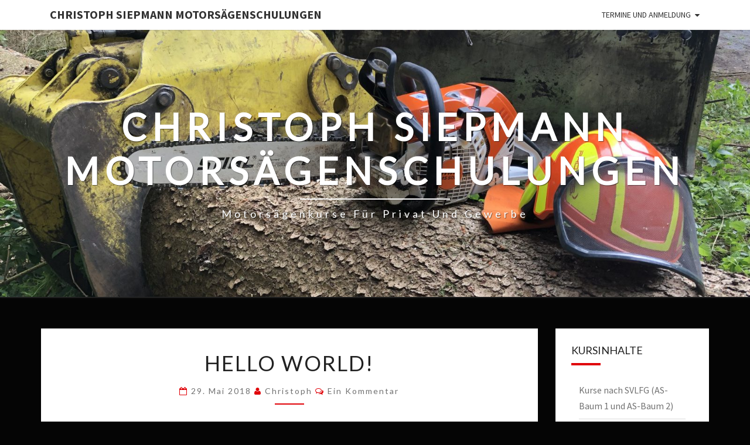

--- FILE ---
content_type: text/html; charset=UTF-8
request_url: https://www.motorsaegenkurs-nrw.de/hello-world
body_size: 12727
content:
<!DOCTYPE html>

<!--[if IE 8]>
<html id="ie8" lang="de">
<![endif]-->
<!--[if !(IE 8) ]><!-->
<html lang="de">
<!--<![endif]-->
<head>
<meta charset="UTF-8" />
<meta name="viewport" content="width=device-width" />
<link rel="profile" href="http://gmpg.org/xfn/11" />
<link rel="pingback" href="https://www.motorsaegenkurs-nrw.de/xmlrpc.php" />
<title>Hello world! &#8211; Christoph Siepmann Motorsägenschulungen</title>
<meta name='robots' content='max-image-preview:large' />
<link rel='dns-prefetch' href='//www.motorsaegenkurs-nrw.de' />
<link rel='dns-prefetch' href='//fonts.googleapis.com' />
<link rel="alternate" type="application/rss+xml" title="Christoph Siepmann Motorsägenschulungen &raquo; Feed" href="https://www.motorsaegenkurs-nrw.de/feed" />
<link rel="alternate" type="application/rss+xml" title="Christoph Siepmann Motorsägenschulungen &raquo; Kommentar-Feed" href="https://www.motorsaegenkurs-nrw.de/comments/feed" />
<link rel="alternate" type="application/rss+xml" title="Christoph Siepmann Motorsägenschulungen &raquo; Hello world!-Kommentar-Feed" href="https://www.motorsaegenkurs-nrw.de/hello-world/feed" />
<link rel="alternate" title="oEmbed (JSON)" type="application/json+oembed" href="https://www.motorsaegenkurs-nrw.de/wp-json/oembed/1.0/embed?url=https%3A%2F%2Fwww.motorsaegenkurs-nrw.de%2Fhello-world" />
<link rel="alternate" title="oEmbed (XML)" type="text/xml+oembed" href="https://www.motorsaegenkurs-nrw.de/wp-json/oembed/1.0/embed?url=https%3A%2F%2Fwww.motorsaegenkurs-nrw.de%2Fhello-world&#038;format=xml" />
<style id='wp-img-auto-sizes-contain-inline-css' type='text/css'>
img:is([sizes=auto i],[sizes^="auto," i]){contain-intrinsic-size:3000px 1500px}
/*# sourceURL=wp-img-auto-sizes-contain-inline-css */
</style>
<style id='wp-emoji-styles-inline-css' type='text/css'>

	img.wp-smiley, img.emoji {
		display: inline !important;
		border: none !important;
		box-shadow: none !important;
		height: 1em !important;
		width: 1em !important;
		margin: 0 0.07em !important;
		vertical-align: -0.1em !important;
		background: none !important;
		padding: 0 !important;
	}
/*# sourceURL=wp-emoji-styles-inline-css */
</style>
<style id='wp-block-library-inline-css' type='text/css'>
:root{--wp-block-synced-color:#7a00df;--wp-block-synced-color--rgb:122,0,223;--wp-bound-block-color:var(--wp-block-synced-color);--wp-editor-canvas-background:#ddd;--wp-admin-theme-color:#007cba;--wp-admin-theme-color--rgb:0,124,186;--wp-admin-theme-color-darker-10:#006ba1;--wp-admin-theme-color-darker-10--rgb:0,107,160.5;--wp-admin-theme-color-darker-20:#005a87;--wp-admin-theme-color-darker-20--rgb:0,90,135;--wp-admin-border-width-focus:2px}@media (min-resolution:192dpi){:root{--wp-admin-border-width-focus:1.5px}}.wp-element-button{cursor:pointer}:root .has-very-light-gray-background-color{background-color:#eee}:root .has-very-dark-gray-background-color{background-color:#313131}:root .has-very-light-gray-color{color:#eee}:root .has-very-dark-gray-color{color:#313131}:root .has-vivid-green-cyan-to-vivid-cyan-blue-gradient-background{background:linear-gradient(135deg,#00d084,#0693e3)}:root .has-purple-crush-gradient-background{background:linear-gradient(135deg,#34e2e4,#4721fb 50%,#ab1dfe)}:root .has-hazy-dawn-gradient-background{background:linear-gradient(135deg,#faaca8,#dad0ec)}:root .has-subdued-olive-gradient-background{background:linear-gradient(135deg,#fafae1,#67a671)}:root .has-atomic-cream-gradient-background{background:linear-gradient(135deg,#fdd79a,#004a59)}:root .has-nightshade-gradient-background{background:linear-gradient(135deg,#330968,#31cdcf)}:root .has-midnight-gradient-background{background:linear-gradient(135deg,#020381,#2874fc)}:root{--wp--preset--font-size--normal:16px;--wp--preset--font-size--huge:42px}.has-regular-font-size{font-size:1em}.has-larger-font-size{font-size:2.625em}.has-normal-font-size{font-size:var(--wp--preset--font-size--normal)}.has-huge-font-size{font-size:var(--wp--preset--font-size--huge)}.has-text-align-center{text-align:center}.has-text-align-left{text-align:left}.has-text-align-right{text-align:right}.has-fit-text{white-space:nowrap!important}#end-resizable-editor-section{display:none}.aligncenter{clear:both}.items-justified-left{justify-content:flex-start}.items-justified-center{justify-content:center}.items-justified-right{justify-content:flex-end}.items-justified-space-between{justify-content:space-between}.screen-reader-text{border:0;clip-path:inset(50%);height:1px;margin:-1px;overflow:hidden;padding:0;position:absolute;width:1px;word-wrap:normal!important}.screen-reader-text:focus{background-color:#ddd;clip-path:none;color:#444;display:block;font-size:1em;height:auto;left:5px;line-height:normal;padding:15px 23px 14px;text-decoration:none;top:5px;width:auto;z-index:100000}html :where(.has-border-color){border-style:solid}html :where([style*=border-top-color]){border-top-style:solid}html :where([style*=border-right-color]){border-right-style:solid}html :where([style*=border-bottom-color]){border-bottom-style:solid}html :where([style*=border-left-color]){border-left-style:solid}html :where([style*=border-width]){border-style:solid}html :where([style*=border-top-width]){border-top-style:solid}html :where([style*=border-right-width]){border-right-style:solid}html :where([style*=border-bottom-width]){border-bottom-style:solid}html :where([style*=border-left-width]){border-left-style:solid}html :where(img[class*=wp-image-]){height:auto;max-width:100%}:where(figure){margin:0 0 1em}html :where(.is-position-sticky){--wp-admin--admin-bar--position-offset:var(--wp-admin--admin-bar--height,0px)}@media screen and (max-width:600px){html :where(.is-position-sticky){--wp-admin--admin-bar--position-offset:0px}}

/*# sourceURL=wp-block-library-inline-css */
</style><style id='global-styles-inline-css' type='text/css'>
:root{--wp--preset--aspect-ratio--square: 1;--wp--preset--aspect-ratio--4-3: 4/3;--wp--preset--aspect-ratio--3-4: 3/4;--wp--preset--aspect-ratio--3-2: 3/2;--wp--preset--aspect-ratio--2-3: 2/3;--wp--preset--aspect-ratio--16-9: 16/9;--wp--preset--aspect-ratio--9-16: 9/16;--wp--preset--color--black: #000000;--wp--preset--color--cyan-bluish-gray: #abb8c3;--wp--preset--color--white: #ffffff;--wp--preset--color--pale-pink: #f78da7;--wp--preset--color--vivid-red: #cf2e2e;--wp--preset--color--luminous-vivid-orange: #ff6900;--wp--preset--color--luminous-vivid-amber: #fcb900;--wp--preset--color--light-green-cyan: #7bdcb5;--wp--preset--color--vivid-green-cyan: #00d084;--wp--preset--color--pale-cyan-blue: #8ed1fc;--wp--preset--color--vivid-cyan-blue: #0693e3;--wp--preset--color--vivid-purple: #9b51e0;--wp--preset--gradient--vivid-cyan-blue-to-vivid-purple: linear-gradient(135deg,rgb(6,147,227) 0%,rgb(155,81,224) 100%);--wp--preset--gradient--light-green-cyan-to-vivid-green-cyan: linear-gradient(135deg,rgb(122,220,180) 0%,rgb(0,208,130) 100%);--wp--preset--gradient--luminous-vivid-amber-to-luminous-vivid-orange: linear-gradient(135deg,rgb(252,185,0) 0%,rgb(255,105,0) 100%);--wp--preset--gradient--luminous-vivid-orange-to-vivid-red: linear-gradient(135deg,rgb(255,105,0) 0%,rgb(207,46,46) 100%);--wp--preset--gradient--very-light-gray-to-cyan-bluish-gray: linear-gradient(135deg,rgb(238,238,238) 0%,rgb(169,184,195) 100%);--wp--preset--gradient--cool-to-warm-spectrum: linear-gradient(135deg,rgb(74,234,220) 0%,rgb(151,120,209) 20%,rgb(207,42,186) 40%,rgb(238,44,130) 60%,rgb(251,105,98) 80%,rgb(254,248,76) 100%);--wp--preset--gradient--blush-light-purple: linear-gradient(135deg,rgb(255,206,236) 0%,rgb(152,150,240) 100%);--wp--preset--gradient--blush-bordeaux: linear-gradient(135deg,rgb(254,205,165) 0%,rgb(254,45,45) 50%,rgb(107,0,62) 100%);--wp--preset--gradient--luminous-dusk: linear-gradient(135deg,rgb(255,203,112) 0%,rgb(199,81,192) 50%,rgb(65,88,208) 100%);--wp--preset--gradient--pale-ocean: linear-gradient(135deg,rgb(255,245,203) 0%,rgb(182,227,212) 50%,rgb(51,167,181) 100%);--wp--preset--gradient--electric-grass: linear-gradient(135deg,rgb(202,248,128) 0%,rgb(113,206,126) 100%);--wp--preset--gradient--midnight: linear-gradient(135deg,rgb(2,3,129) 0%,rgb(40,116,252) 100%);--wp--preset--font-size--small: 13px;--wp--preset--font-size--medium: 20px;--wp--preset--font-size--large: 36px;--wp--preset--font-size--x-large: 42px;--wp--preset--spacing--20: 0.44rem;--wp--preset--spacing--30: 0.67rem;--wp--preset--spacing--40: 1rem;--wp--preset--spacing--50: 1.5rem;--wp--preset--spacing--60: 2.25rem;--wp--preset--spacing--70: 3.38rem;--wp--preset--spacing--80: 5.06rem;--wp--preset--shadow--natural: 6px 6px 9px rgba(0, 0, 0, 0.2);--wp--preset--shadow--deep: 12px 12px 50px rgba(0, 0, 0, 0.4);--wp--preset--shadow--sharp: 6px 6px 0px rgba(0, 0, 0, 0.2);--wp--preset--shadow--outlined: 6px 6px 0px -3px rgb(255, 255, 255), 6px 6px rgb(0, 0, 0);--wp--preset--shadow--crisp: 6px 6px 0px rgb(0, 0, 0);}:where(.is-layout-flex){gap: 0.5em;}:where(.is-layout-grid){gap: 0.5em;}body .is-layout-flex{display: flex;}.is-layout-flex{flex-wrap: wrap;align-items: center;}.is-layout-flex > :is(*, div){margin: 0;}body .is-layout-grid{display: grid;}.is-layout-grid > :is(*, div){margin: 0;}:where(.wp-block-columns.is-layout-flex){gap: 2em;}:where(.wp-block-columns.is-layout-grid){gap: 2em;}:where(.wp-block-post-template.is-layout-flex){gap: 1.25em;}:where(.wp-block-post-template.is-layout-grid){gap: 1.25em;}.has-black-color{color: var(--wp--preset--color--black) !important;}.has-cyan-bluish-gray-color{color: var(--wp--preset--color--cyan-bluish-gray) !important;}.has-white-color{color: var(--wp--preset--color--white) !important;}.has-pale-pink-color{color: var(--wp--preset--color--pale-pink) !important;}.has-vivid-red-color{color: var(--wp--preset--color--vivid-red) !important;}.has-luminous-vivid-orange-color{color: var(--wp--preset--color--luminous-vivid-orange) !important;}.has-luminous-vivid-amber-color{color: var(--wp--preset--color--luminous-vivid-amber) !important;}.has-light-green-cyan-color{color: var(--wp--preset--color--light-green-cyan) !important;}.has-vivid-green-cyan-color{color: var(--wp--preset--color--vivid-green-cyan) !important;}.has-pale-cyan-blue-color{color: var(--wp--preset--color--pale-cyan-blue) !important;}.has-vivid-cyan-blue-color{color: var(--wp--preset--color--vivid-cyan-blue) !important;}.has-vivid-purple-color{color: var(--wp--preset--color--vivid-purple) !important;}.has-black-background-color{background-color: var(--wp--preset--color--black) !important;}.has-cyan-bluish-gray-background-color{background-color: var(--wp--preset--color--cyan-bluish-gray) !important;}.has-white-background-color{background-color: var(--wp--preset--color--white) !important;}.has-pale-pink-background-color{background-color: var(--wp--preset--color--pale-pink) !important;}.has-vivid-red-background-color{background-color: var(--wp--preset--color--vivid-red) !important;}.has-luminous-vivid-orange-background-color{background-color: var(--wp--preset--color--luminous-vivid-orange) !important;}.has-luminous-vivid-amber-background-color{background-color: var(--wp--preset--color--luminous-vivid-amber) !important;}.has-light-green-cyan-background-color{background-color: var(--wp--preset--color--light-green-cyan) !important;}.has-vivid-green-cyan-background-color{background-color: var(--wp--preset--color--vivid-green-cyan) !important;}.has-pale-cyan-blue-background-color{background-color: var(--wp--preset--color--pale-cyan-blue) !important;}.has-vivid-cyan-blue-background-color{background-color: var(--wp--preset--color--vivid-cyan-blue) !important;}.has-vivid-purple-background-color{background-color: var(--wp--preset--color--vivid-purple) !important;}.has-black-border-color{border-color: var(--wp--preset--color--black) !important;}.has-cyan-bluish-gray-border-color{border-color: var(--wp--preset--color--cyan-bluish-gray) !important;}.has-white-border-color{border-color: var(--wp--preset--color--white) !important;}.has-pale-pink-border-color{border-color: var(--wp--preset--color--pale-pink) !important;}.has-vivid-red-border-color{border-color: var(--wp--preset--color--vivid-red) !important;}.has-luminous-vivid-orange-border-color{border-color: var(--wp--preset--color--luminous-vivid-orange) !important;}.has-luminous-vivid-amber-border-color{border-color: var(--wp--preset--color--luminous-vivid-amber) !important;}.has-light-green-cyan-border-color{border-color: var(--wp--preset--color--light-green-cyan) !important;}.has-vivid-green-cyan-border-color{border-color: var(--wp--preset--color--vivid-green-cyan) !important;}.has-pale-cyan-blue-border-color{border-color: var(--wp--preset--color--pale-cyan-blue) !important;}.has-vivid-cyan-blue-border-color{border-color: var(--wp--preset--color--vivid-cyan-blue) !important;}.has-vivid-purple-border-color{border-color: var(--wp--preset--color--vivid-purple) !important;}.has-vivid-cyan-blue-to-vivid-purple-gradient-background{background: var(--wp--preset--gradient--vivid-cyan-blue-to-vivid-purple) !important;}.has-light-green-cyan-to-vivid-green-cyan-gradient-background{background: var(--wp--preset--gradient--light-green-cyan-to-vivid-green-cyan) !important;}.has-luminous-vivid-amber-to-luminous-vivid-orange-gradient-background{background: var(--wp--preset--gradient--luminous-vivid-amber-to-luminous-vivid-orange) !important;}.has-luminous-vivid-orange-to-vivid-red-gradient-background{background: var(--wp--preset--gradient--luminous-vivid-orange-to-vivid-red) !important;}.has-very-light-gray-to-cyan-bluish-gray-gradient-background{background: var(--wp--preset--gradient--very-light-gray-to-cyan-bluish-gray) !important;}.has-cool-to-warm-spectrum-gradient-background{background: var(--wp--preset--gradient--cool-to-warm-spectrum) !important;}.has-blush-light-purple-gradient-background{background: var(--wp--preset--gradient--blush-light-purple) !important;}.has-blush-bordeaux-gradient-background{background: var(--wp--preset--gradient--blush-bordeaux) !important;}.has-luminous-dusk-gradient-background{background: var(--wp--preset--gradient--luminous-dusk) !important;}.has-pale-ocean-gradient-background{background: var(--wp--preset--gradient--pale-ocean) !important;}.has-electric-grass-gradient-background{background: var(--wp--preset--gradient--electric-grass) !important;}.has-midnight-gradient-background{background: var(--wp--preset--gradient--midnight) !important;}.has-small-font-size{font-size: var(--wp--preset--font-size--small) !important;}.has-medium-font-size{font-size: var(--wp--preset--font-size--medium) !important;}.has-large-font-size{font-size: var(--wp--preset--font-size--large) !important;}.has-x-large-font-size{font-size: var(--wp--preset--font-size--x-large) !important;}
/*# sourceURL=global-styles-inline-css */
</style>

<style id='classic-theme-styles-inline-css' type='text/css'>
/*! This file is auto-generated */
.wp-block-button__link{color:#fff;background-color:#32373c;border-radius:9999px;box-shadow:none;text-decoration:none;padding:calc(.667em + 2px) calc(1.333em + 2px);font-size:1.125em}.wp-block-file__button{background:#32373c;color:#fff;text-decoration:none}
/*# sourceURL=/wp-includes/css/classic-themes.min.css */
</style>
<link rel='stylesheet' id='bootstrap-css' href='https://www.motorsaegenkurs-nrw.de/wp-content/themes/nisarg/css/bootstrap.css?ver=6.9' type='text/css' media='all' />
<link rel='stylesheet' id='font-awesome-css' href='https://www.motorsaegenkurs-nrw.de/wp-content/themes/nisarg/font-awesome/css/font-awesome.min.css?ver=6.9' type='text/css' media='all' />
<link rel='stylesheet' id='nisarg-style-css' href='https://www.motorsaegenkurs-nrw.de/wp-content/themes/nisarg/style.css?ver=6.9' type='text/css' media='all' />
<style id='nisarg-style-inline-css' type='text/css'>
	/* Color Scheme */

	/* Accent Color */

	a:active,
	a:hover,
	a:focus {
	    color: #e00007;
	}

	.main-navigation .primary-menu > li > a:hover, .main-navigation .primary-menu > li > a:focus {
		color: #e00007;
	}
	
	.main-navigation .primary-menu .sub-menu .current_page_item > a,
	.main-navigation .primary-menu .sub-menu .current-menu-item > a {
		color: #e00007;
	}
	.main-navigation .primary-menu .sub-menu .current_page_item > a:hover,
	.main-navigation .primary-menu .sub-menu .current_page_item > a:focus,
	.main-navigation .primary-menu .sub-menu .current-menu-item > a:hover,
	.main-navigation .primary-menu .sub-menu .current-menu-item > a:focus {
		background-color: #fff;
		color: #e00007;
	}
	.dropdown-toggle:hover,
	.dropdown-toggle:focus {
		color: #e00007;
	}
	.pagination .current,
	.dark .pagination .current {
		background-color: #e00007;
		border: 1px solid #e00007;
	}
	blockquote {
		border-color: #e00007;
	}
	@media (min-width: 768px){
		.main-navigation .primary-menu > .current_page_item > a,
		.main-navigation .primary-menu > .current_page_item > a:hover,
		.main-navigation .primary-menu > .current_page_item > a:focus,
		.main-navigation .primary-menu > .current-menu-item > a,
		.main-navigation .primary-menu > .current-menu-item > a:hover,
		.main-navigation .primary-menu > .current-menu-item > a:focus,
		.main-navigation .primary-menu > .current_page_ancestor > a,
		.main-navigation .primary-menu > .current_page_ancestor > a:hover,
		.main-navigation .primary-menu > .current_page_ancestor > a:focus,
		.main-navigation .primary-menu > .current-menu-ancestor > a,
		.main-navigation .primary-menu > .current-menu-ancestor > a:hover,
		.main-navigation .primary-menu > .current-menu-ancestor > a:focus {
			border-top: 4px solid #e00007;
		}
		.main-navigation ul ul a:hover,
		.main-navigation ul ul a.focus {
			color: #fff;
			background-color: #e00007;
		}
	}

	.main-navigation .primary-menu > .open > a, .main-navigation .primary-menu > .open > a:hover, .main-navigation .primary-menu > .open > a:focus {
		color: #e00007;
	}

	.main-navigation .primary-menu > li > .sub-menu  li > a:hover,
	.main-navigation .primary-menu > li > .sub-menu  li > a:focus {
		color: #fff;
		background-color: #e00007;
	}

	@media (max-width: 767px) {
		.main-navigation .primary-menu .open .sub-menu > li > a:hover {
			color: #fff;
			background-color: #e00007;
		}
	}

	.sticky-post{
		color: #fff;
	    background: #e00007; 
	}
	
	.entry-title a:hover,
	.entry-title a:focus{
	    color: #e00007;
	}

	.entry-header .entry-meta::after{
	    background: #e00007;
	}

	.fa {
		color: #e00007;
	}

	.btn-default{
		border-bottom: 1px solid #e00007;
	}

	.btn-default:hover, .btn-default:focus{
	    border-bottom: 1px solid #e00007;
	    background-color: #e00007;
	}

	.nav-previous:hover, .nav-next:hover{
	    border: 1px solid #e00007;
	    background-color: #e00007;
	}

	.next-post a:hover,.prev-post a:hover{
	    color: #e00007;
	}

	.posts-navigation .next-post a:hover .fa, .posts-navigation .prev-post a:hover .fa{
	    color: #e00007;
	}


	#secondary .widget-title::after{
		position: absolute;
	    width: 50px;
	    display: block;
	    height: 4px;    
	    bottom: -15px;
		background-color: #e00007;
	    content: "";
	}

	#secondary .widget a:hover,
	#secondary .widget a:focus,
	.dark #secondary .widget #recentcomments a:hover,
	.dark #secondary .widget #recentcomments a:focus {
		color: #e00007;
	}

	#secondary .widget_calendar tbody a {
		color: #fff;
		padding: 0.2em;
	    background-color: #e00007;
	}

	#secondary .widget_calendar tbody a:hover{
		color: #fff;
	    padding: 0.2em;
	    background-color: #e00007;  
	}	

	.dark .comment-respond #submit,
	.dark .main-navigation .menu-toggle:hover, 
	.dark .main-navigation .menu-toggle:focus,
	.dark html input[type="button"], 
	.dark input[type="reset"], 
	.dark input[type="submit"] {
		background: #e00007;
		color: #fff;
	}
	
	.dark a {
		color: #e00007;
	}

/*# sourceURL=nisarg-style-inline-css */
</style>
<link rel='stylesheet' id='nisarg-google-fonts-css' href='https://fonts.googleapis.com/css?family=Source+Sans+Pro%3A400%2C700%7CLato%3A400&#038;display=swap' type='text/css' media='all' />
<link rel='stylesheet' id='jquery-lazyloadxt-spinner-css-css' href='//www.motorsaegenkurs-nrw.de/wp-content/plugins/a3-lazy-load/assets/css/jquery.lazyloadxt.spinner.css?ver=6.9' type='text/css' media='all' />
<script type="text/javascript" src="https://www.motorsaegenkurs-nrw.de/wp-includes/js/jquery/jquery.min.js?ver=3.7.1" id="jquery-core-js"></script>
<script type="text/javascript" src="https://www.motorsaegenkurs-nrw.de/wp-includes/js/jquery/jquery-migrate.min.js?ver=3.4.1" id="jquery-migrate-js"></script>
<link rel="https://api.w.org/" href="https://www.motorsaegenkurs-nrw.de/wp-json/" /><link rel="alternate" title="JSON" type="application/json" href="https://www.motorsaegenkurs-nrw.de/wp-json/wp/v2/posts/1" /><link rel="EditURI" type="application/rsd+xml" title="RSD" href="https://www.motorsaegenkurs-nrw.de/xmlrpc.php?rsd" />
<meta name="generator" content="WordPress 6.9" />
<link rel="canonical" href="https://www.motorsaegenkurs-nrw.de/hello-world" />
<link rel='shortlink' href='https://www.motorsaegenkurs-nrw.de/?p=1' />

<style type="text/css">
        .site-header { background: #b0bec5; }
</style>


	<style type="text/css">
		body,
		button,
		input,
		select,
		textarea {
		    font-family:  'Source Sans Pro',-apple-system,BlinkMacSystemFont,"Segoe UI",Roboto,Oxygen-Sans,Ubuntu,Cantarell,"Helvetica Neue",sans-serif;
		    font-weight: 400;
		    font-style: normal; 
		}
		h1,h2,h3,h4,h5,h6 {
	    	font-family: 'Lato',-apple-system,BlinkMacSystemFont,"Segoe UI",Roboto,Oxygen-Sans,Ubuntu,Cantarell,"Helvetica Neue",sans-serif;
	    	font-weight: 400;
	    	font-style: normal;
	    }
	    .navbar-brand,
	    #site-navigation.main-navigation ul {
	    	font-family: 'Source Sans Pro',-apple-system,BlinkMacSystemFont,"Segoe UI",Roboto,Oxygen-Sans,Ubuntu,Cantarell,"Helvetica Neue",sans-serif;
	    }
	    #site-navigation.main-navigation ul {
	    	font-weight: 400;
	    	font-style: normal;
	    }
	</style>

	<style type="text/css">.broken_link, a.broken_link {
	text-decoration: line-through;
}</style>		<style type="text/css" id="nisarg-header-css">
					.site-header {
				background: url(https://www.motorsaegenkurs-nrw.de/wp-content/uploads/2019/06/cropped-IMG_3214-e1559662958842-1.jpg) no-repeat scroll top;
				background-size: cover;
			}
			@media (min-width: 320px) and (max-width: 359px ) {
				.site-header {
					height: 114px;
				}
			}
			@media (min-width: 360px) and (max-width: 767px ) {
				.site-header {
					height: 128px;
				}
			}
			@media (min-width: 768px) and (max-width: 979px ) {
				.site-header {
					height: 274px;
				}
			}
			@media (min-width: 980px) and (max-width: 1279px ){
				.site-header {
					height: 349px;
				}
			}
			@media (min-width: 1280px) and (max-width: 1365px ){
				.site-header {
					height: 456px;
				}
			}
			@media (min-width: 1366px) and (max-width: 1439px ){
				.site-header {
					height: 487px;
				}
			}
			@media (min-width: 1440px) and (max-width: 1599px ) {
				.site-header {
					height: 513px;
				}
			}
			@media (min-width: 1600px) and (max-width: 1919px ) {
				.site-header {
					height: 571px;
				}
			}
			@media (min-width: 1920px) and (max-width: 2559px ) {
				.site-header {
					height: 685px;
				}
			}
			@media (min-width: 2560px)  and (max-width: 2879px ) {
				.site-header {
					height: 913px;
				}
			}
			@media (min-width: 2880px) {
				.site-header {
					height: 1027px;
				}
			}
			.site-header{
				-webkit-box-shadow: 0px 0px 2px 1px rgba(182,182,182,0.3);
		    	-moz-box-shadow: 0px 0px 2px 1px rgba(182,182,182,0.3);
		    	-o-box-shadow: 0px 0px 2px 1px rgba(182,182,182,0.3);
		    	box-shadow: 0px 0px 2px 1px rgba(182,182,182,0.3);
			}
					.site-title,
			.site-description,
			.dark .site-title,
			.dark .site-description {
				color: #ffffff;
			}
			.site-title::after{
				background: #ffffff;
				content:"";
			}
		</style>
		<style type="text/css" id="custom-background-css">
body.custom-background { background-color: #050505; }
</style>
	<link rel="icon" href="https://www.motorsaegenkurs-nrw.de/wp-content/uploads/2018/05/cropped-Logo-32x32.png" sizes="32x32" />
<link rel="icon" href="https://www.motorsaegenkurs-nrw.de/wp-content/uploads/2018/05/cropped-Logo-192x192.png" sizes="192x192" />
<link rel="apple-touch-icon" href="https://www.motorsaegenkurs-nrw.de/wp-content/uploads/2018/05/cropped-Logo-180x180.png" />
<meta name="msapplication-TileImage" content="https://www.motorsaegenkurs-nrw.de/wp-content/uploads/2018/05/cropped-Logo-270x270.png" />
</head>
<body class="wp-singular post-template-default single single-post postid-1 single-format-standard custom-background wp-theme-nisarg light">
<div id="page" class="hfeed site">
<header id="masthead"  role="banner">
	<nav id="site-navigation" class="main-navigation navbar-fixed-top navbar-left" role="navigation">
		<!-- Brand and toggle get grouped for better mobile display -->
		<div class="container" id="navigation_menu">
			<div class="navbar-header">
									<button type="button" class="menu-toggle" data-toggle="collapse" data-target=".navbar-ex1-collapse">
						<span class="sr-only">Toggle navigation</span>
						<span class="icon-bar"></span> 
						<span class="icon-bar"></span>
						<span class="icon-bar"></span>
					</button>
									<a class="navbar-brand" href="https://www.motorsaegenkurs-nrw.de/">Christoph Siepmann Motorsägenschulungen</a>
			</div><!-- .navbar-header -->
			<div class="collapse navbar-collapse navbar-ex1-collapse"><ul id="menu-termine-und-anmeldung" class="primary-menu"><li id="menu-item-222" class="menu-item menu-item-type-post_type menu-item-object-page menu-item-has-children menu-item-222"><a href="https://www.motorsaegenkurs-nrw.de/termine-und-anmeldung">Termine und Anmeldung</a>
<ul class="sub-menu">
	<li id="menu-item-49" class="menu-item menu-item-type-post_type menu-item-object-page menu-item-49"><a href="https://www.motorsaegenkurs-nrw.de/as-baum-1-und-as-baum-2">AS-Baum 1 und AS-Baum 2</a></li>
	<li id="menu-item-111" class="menu-item menu-item-type-post_type menu-item-object-page menu-item-111"><a href="https://www.motorsaegenkurs-nrw.de/waldbesitzer-svlfg">Waldbesitzer (SVLFG)</a></li>
	<li id="menu-item-50" class="menu-item menu-item-type-post_type menu-item-object-page menu-item-50"><a href="https://www.motorsaegenkurs-nrw.de/dguv-i-214-059-module-a-d">DGUV-I 214-059 Module A – D</a></li>
	<li id="menu-item-51" class="menu-item menu-item-type-post_type menu-item-object-page menu-item-51"><a href="https://www.motorsaegenkurs-nrw.de/kwf-module-a-b">KWF Module A + B</a></li>
	<li id="menu-item-52" class="menu-item menu-item-type-post_type menu-item-object-page menu-item-52"><a href="https://www.motorsaegenkurs-nrw.de/private-nutzung">Private Nutzung</a></li>
	<li id="menu-item-112" class="menu-item menu-item-type-post_type menu-item-object-page menu-item-112"><a href="https://www.motorsaegenkurs-nrw.de/gutscheinbestellung">Gutscheinbestellung</a></li>
	<li id="menu-item-1279" class="menu-item menu-item-type-post_type menu-item-object-page menu-item-1279"><a href="https://www.motorsaegenkurs-nrw.de/rsa-sicherung-von-arbeitsstellen-an-strassen">RSA Sicherung von Arbeitsstellen an Straßen</a></li>
	<li id="menu-item-1959" class="menu-item menu-item-type-post_type menu-item-object-page menu-item-1959"><a href="https://www.motorsaegenkurs-nrw.de/sachkunde-pflanzenschutz">Sachkunde Basiskurs Baumbeurteilung</a></li>
	<li id="menu-item-1497" class="menu-item menu-item-type-post_type menu-item-object-page menu-item-1497"><a href="https://www.motorsaegenkurs-nrw.de/baumkontrolle">Sachkunde Baumkontrolle</a></li>
	<li id="menu-item-1496" class="menu-item menu-item-type-post_type menu-item-object-page menu-item-1496"><a href="https://www.motorsaegenkurs-nrw.de/sachkunde-von-baum-habitatstrukturen-und-biotop-habitatstrukturen">Sachkunde von Baum-Habitatstrukturen und Biotop-Habitatstrukturen</a></li>
</ul>
</li>
</ul></div>		</div><!--#container-->
	</nav>
	<div id="cc_spacer"></div><!-- used to clear fixed navigation by the themes js -->  
	<div class="site-header">
		<div class="site-branding">
			<a class="home-link" href="https://www.motorsaegenkurs-nrw.de/" title="Christoph Siepmann Motorsägenschulungen" rel="home">
				<h1 class="site-title">Christoph Siepmann Motorsägenschulungen</h1>
				<h2 class="site-description">Motorsägenkurse für Privat und Gewerbe</h2>
			</a>
		</div><!--.site-branding-->
	</div><!--.site-header-->
</header>
<div id="content" class="site-content">

	<div class="container">
		<div class="row">
			<div id="primary" class="col-md-9 content-area">
				<main id="main" role="main">

									
<article id="post-1"  class="post-content post-1 post type-post status-publish format-standard hentry category-uncategorized">

	
	
	<header class="entry-header">
		<span class="screen-reader-text">Hello world!</span>
					<h1 class="entry-title">Hello world!</h1>
		
				<div class="entry-meta">
			<h5 class="entry-date"><i class="fa fa-calendar-o"></i> <a href="https://www.motorsaegenkurs-nrw.de/hello-world" title="17:20" rel="bookmark"><time class="entry-date" datetime="2018-05-29T17:20:40+00:00" pubdate>29. Mai 2018 </time></a><span class="byline"><span class="sep"></span><i class="fa fa-user"></i>
<span class="author vcard"><a class="url fn n" href="https://www.motorsaegenkurs-nrw.de/author/christoph" title="Zeige alle Beiträge von christoph" rel="author">christoph</a></span></span> <i class="fa fa-comments-o"></i><span class="screen-reader-text">Kommentare </span> <a href="https://www.motorsaegenkurs-nrw.de/hello-world#comments" class="comments-link" >Ein Kommentar</a></h5>
		</div><!-- .entry-meta -->
			</header><!-- .entry-header -->

			<div class="entry-content">
				<p>Welcome to WordPress. This is your first post. Edit or delete it, then start writing!</p>

							</div><!-- .entry-content -->

	<footer class="entry-footer">
		<hr><div class="row"><div class="col-md-6 cattegories"><span class="cat-links"><i class="fa fa-folder-open"></i>
		 <a href="https://www.motorsaegenkurs-nrw.de/category/uncategorized" rel="category tag">Uncategorized</a></span></div></div>	</footer><!-- .entry-footer -->
</article><!-- #post-## -->
				</main><!-- #main -->
				<div class="post-navigation">
									</div>
				<div class="post-comments">
					
<div id="comments" class="comments-area">

			<h2 class="comments-title">
			Ein Gedanke zu &#8222;<span>Hello world!</span>&#8220;		</h2>
		<ol class="comment-list">
					<li id="comment-1" class="comment even thread-even depth-1">
			<article id="div-comment-1" class="comment-body">
				<footer class="comment-meta">
					<div class="comment-author vcard">
						<img alt='' src="//www.motorsaegenkurs-nrw.de/wp-content/plugins/a3-lazy-load/assets/images/lazy_placeholder.gif" data-lazy-type="image" data-src='https://secure.gravatar.com/avatar/8e1606e6fba450a9362af43874c1b2dfad34c782e33d0a51e1b46c18a2a567dd?s=50&#038;d=mm&#038;r=g' srcset="" data-srcset='https://secure.gravatar.com/avatar/8e1606e6fba450a9362af43874c1b2dfad34c782e33d0a51e1b46c18a2a567dd?s=100&#038;d=mm&#038;r=g 2x' class='lazy lazy-hidden avatar avatar-50 photo' height='50' width='50' decoding='async'/><noscript><img alt='' src='https://secure.gravatar.com/avatar/8e1606e6fba450a9362af43874c1b2dfad34c782e33d0a51e1b46c18a2a567dd?s=50&#038;d=mm&#038;r=g' srcset='https://secure.gravatar.com/avatar/8e1606e6fba450a9362af43874c1b2dfad34c782e33d0a51e1b46c18a2a567dd?s=100&#038;d=mm&#038;r=g 2x' class='avatar avatar-50 photo' height='50' width='50' decoding='async'/></noscript>						<b class="fn"><a href="https://wordpress.org/" class="url" rel="ugc external nofollow">A WordPress Commenter</a></b> <span class="says">sagt:</span>					</div><!-- .comment-author -->

					<div class="comment-metadata">
						<a href="https://www.motorsaegenkurs-nrw.de/hello-world#comment-1"><time datetime="2018-05-29T17:20:40+00:00">29. Mai 2018 um 17:20 Uhr</time></a>					</div><!-- .comment-metadata -->

									</footer><!-- .comment-meta -->

				<div class="comment-content">
					<p>Hi, this is a comment.<br />
To get started with moderating, editing, and deleting comments, please visit the Comments screen in the dashboard.<br />
Commenter avatars come from <a href="https://gravatar.com">Gravatar</a>.</p>
				</div><!-- .comment-content -->

				<div class="reply"><a rel="nofollow" class="comment-reply-link" href="https://www.motorsaegenkurs-nrw.de/hello-world?replytocom=1#respond" data-commentid="1" data-postid="1" data-belowelement="div-comment-1" data-respondelement="respond" data-replyto="Auf A WordPress Commenter antworten" aria-label="Auf A WordPress Commenter antworten">Antworten</a></div>			</article><!-- .comment-body -->
		</li><!-- #comment-## -->
		</ol><!-- .comment-list -->

		
		
			<div id="respond" class="comment-respond">
		<h3 id="reply-title" class="comment-reply-title">Schreibe einen Kommentar <small><a rel="nofollow" id="cancel-comment-reply-link" href="/hello-world#respond" style="display:none;">Antwort abbrechen</a></small></h3><form action="https://www.motorsaegenkurs-nrw.de/wp-comments-post.php" method="post" id="commentform" class="comment-form"><p class="comment-notes"><span id="email-notes">Deine E-Mail-Adresse wird nicht veröffentlicht.</span> <span class="required-field-message">Erforderliche Felder sind mit <span class="required">*</span> markiert</span></p><p class="comment-form-comment"><label for="comment">Kommentar <span class="required">*</span></label> <textarea autocomplete="new-password"  id="ef10b7e84b"  name="ef10b7e84b"   cols="45" rows="8" maxlength="65525" required></textarea><textarea id="comment" aria-label="hp-comment" aria-hidden="true" name="comment" autocomplete="new-password" style="padding:0 !important;clip:rect(1px, 1px, 1px, 1px) !important;position:absolute !important;white-space:nowrap !important;height:1px !important;width:1px !important;overflow:hidden !important;" tabindex="-1"></textarea><script data-noptimize>document.getElementById("comment").setAttribute( "id", "a175bb1da42826745f913200b042027a" );document.getElementById("ef10b7e84b").setAttribute( "id", "comment" );</script></p><p class="comment-form-author"><label for="author">Name <span class="required">*</span></label> <input id="author" name="author" type="text" value="" size="30" maxlength="245" autocomplete="name" required /></p>
<p class="comment-form-email"><label for="email">E-Mail-Adresse <span class="required">*</span></label> <input id="email" name="email" type="email" value="" size="30" maxlength="100" aria-describedby="email-notes" autocomplete="email" required /></p>
<p class="comment-form-url"><label for="url">Website</label> <input id="url" name="url" type="url" value="" size="30" maxlength="200" autocomplete="url" /></p>
<p class="form-submit"><input name="submit" type="submit" id="submit" class="submit" value="Kommentar abschicken" /> <input type='hidden' name='comment_post_ID' value='1' id='comment_post_ID' />
<input type='hidden' name='comment_parent' id='comment_parent' value='0' />
</p></form>	</div><!-- #respond -->
	</div><!-- #comments -->
				</div>
							</div><!-- #primary -->
			<div id="secondary" class="col-md-3 sidebar widget-area" role="complementary">
		<aside id="nav_menu-3" class="widget widget_nav_menu"><h4 class="widget-title">Kursinhalte</h4><div class="menu-kursinhalte-container"><ul id="menu-kursinhalte" class="menu"><li id="menu-item-55" class="menu-item menu-item-type-post_type menu-item-object-page menu-item-55"><a href="https://www.motorsaegenkurs-nrw.de/kurse-nach-svlfg-as-baum-1-und-as-baum-2">Kurse nach SVLFG (AS-Baum 1 und AS-Baum 2)</a></li>
<li id="menu-item-104" class="menu-item menu-item-type-post_type menu-item-object-page menu-item-104"><a href="https://www.motorsaegenkurs-nrw.de/kurse-waldbesitzer-svlfg">Kurse Waldbesitzer (SVLFG)</a></li>
<li id="menu-item-56" class="menu-item menu-item-type-post_type menu-item-object-page menu-item-56"><a href="https://www.motorsaegenkurs-nrw.de/kurse-nach-den-vorschriften-dguv-i-214-059">Kurse nach den Vorschriften DGUV-I 214-059</a></li>
<li id="menu-item-57" class="menu-item menu-item-type-post_type menu-item-object-page menu-item-57"><a href="https://www.motorsaegenkurs-nrw.de/kurse-nach-den-richtlinien-des-kwf">Kurse nach den Richtlinien des KWF</a></li>
<li id="menu-item-58" class="menu-item menu-item-type-post_type menu-item-object-page menu-item-58"><a href="https://www.motorsaegenkurs-nrw.de/kurse-private-nutzung">Kurse private Nutzung</a></li>
<li id="menu-item-2208" class="menu-item menu-item-type-post_type menu-item-object-page menu-item-2208"><a href="https://www.motorsaegenkurs-nrw.de/kurse-fuer-die-forstwirtschaft">Kurse für die Forstwirtschaft</a></li>
<li id="menu-item-102" class="menu-item menu-item-type-post_type menu-item-object-page menu-item-102"><a href="https://www.motorsaegenkurs-nrw.de/kurse-ecc">Kurse ECC</a></li>
<li id="menu-item-105" class="menu-item menu-item-type-post_type menu-item-object-page menu-item-105"><a href="https://www.motorsaegenkurs-nrw.de/kurse-unterweisung-arbeitsschutz-motorsaege">Kurse Unterweisung Arbeitsschutz Motorsäge</a></li>
<li id="menu-item-103" class="menu-item menu-item-type-post_type menu-item-object-page menu-item-103"><a href="https://www.motorsaegenkurs-nrw.de/kurse-unterweisung-freischneider">Kurse Unterweisung Freischneider</a></li>
<li id="menu-item-240" class="menu-item menu-item-type-post_type menu-item-object-page menu-item-240"><a href="https://www.motorsaegenkurs-nrw.de/kurse-bedienerschulung-hubarbeitsbuehne">Kurse Bedienerschulung Hubarbeitsbühne</a></li>
<li id="menu-item-1958" class="menu-item menu-item-type-post_type menu-item-object-page menu-item-1958"><a href="https://www.motorsaegenkurs-nrw.de/kurse-sachkundenachweis-pflanzenschutz">Kurse Sachkunde Basiskurs Baumbeurteilung</a></li>
<li id="menu-item-1483" class="menu-item menu-item-type-post_type menu-item-object-page menu-item-1483"><a href="https://www.motorsaegenkurs-nrw.de/kurse-baumpflege">Kurse Baumkontrolle</a></li>
<li id="menu-item-1484" class="menu-item menu-item-type-post_type menu-item-object-page menu-item-1484"><a href="https://www.motorsaegenkurs-nrw.de/kurse-sachkunde-von-baum-habitatstrukturen-und-biotop-habitatstrukturen">Kurse Sachkunde von Baum-Habitatstrukturen und Biotop-Habitatstrukturen</a></li>
<li id="menu-item-1276" class="menu-item menu-item-type-post_type menu-item-object-page menu-item-1276"><a href="https://www.motorsaegenkurs-nrw.de/kurse-nach-rsa-sicherung-von-arbeitsstellen-an-strassen">Kurse nach RSA (Sicherung von Arbeitsstellen an Straßen)</a></li>
</ul></div></aside><aside id="nav_menu-7" class="widget widget_nav_menu"><h4 class="widget-title">Service</h4><div class="menu-service-container"><ul id="menu-service" class="menu"><li id="menu-item-70" class="menu-item menu-item-type-post_type menu-item-object-page menu-item-privacy-policy menu-item-70"><a rel="privacy-policy" href="https://www.motorsaegenkurs-nrw.de/datenschutzerklaerung">Datenschutzerklärung</a></li>
<li id="menu-item-188" class="menu-item menu-item-type-post_type menu-item-object-page menu-item-188"><a href="https://www.motorsaegenkurs-nrw.de/kontaktformular">Kontaktformular</a></li>
<li id="menu-item-71" class="menu-item menu-item-type-post_type menu-item-object-page menu-item-71"><a href="https://www.motorsaegenkurs-nrw.de/agb">AGB</a></li>
<li id="menu-item-298" class="menu-item menu-item-type-post_type menu-item-object-page menu-item-298"><a href="https://www.motorsaegenkurs-nrw.de/downloads">Downloads</a></li>
<li id="menu-item-73" class="menu-item menu-item-type-post_type menu-item-object-page menu-item-73"><a href="https://www.motorsaegenkurs-nrw.de/impressum">Impressum</a></li>
</ul></div></aside><aside id="nav_menu-6" class="widget widget_nav_menu"><h4 class="widget-title">Termine und Anmeldung</h4><div class="menu-termine-und-anmeldung-container"><ul id="menu-termine-und-anmeldung-1" class="menu"><li class="menu-item menu-item-type-post_type menu-item-object-page menu-item-has-children menu-item-222"><a href="https://www.motorsaegenkurs-nrw.de/termine-und-anmeldung">Termine und Anmeldung</a>
<ul class="sub-menu">
	<li class="menu-item menu-item-type-post_type menu-item-object-page menu-item-49"><a href="https://www.motorsaegenkurs-nrw.de/as-baum-1-und-as-baum-2">AS-Baum 1 und AS-Baum 2</a></li>
	<li class="menu-item menu-item-type-post_type menu-item-object-page menu-item-111"><a href="https://www.motorsaegenkurs-nrw.de/waldbesitzer-svlfg">Waldbesitzer (SVLFG)</a></li>
	<li class="menu-item menu-item-type-post_type menu-item-object-page menu-item-50"><a href="https://www.motorsaegenkurs-nrw.de/dguv-i-214-059-module-a-d">DGUV-I 214-059 Module A – D</a></li>
	<li class="menu-item menu-item-type-post_type menu-item-object-page menu-item-51"><a href="https://www.motorsaegenkurs-nrw.de/kwf-module-a-b">KWF Module A + B</a></li>
	<li class="menu-item menu-item-type-post_type menu-item-object-page menu-item-52"><a href="https://www.motorsaegenkurs-nrw.de/private-nutzung">Private Nutzung</a></li>
	<li class="menu-item menu-item-type-post_type menu-item-object-page menu-item-112"><a href="https://www.motorsaegenkurs-nrw.de/gutscheinbestellung">Gutscheinbestellung</a></li>
	<li class="menu-item menu-item-type-post_type menu-item-object-page menu-item-1279"><a href="https://www.motorsaegenkurs-nrw.de/rsa-sicherung-von-arbeitsstellen-an-strassen">RSA Sicherung von Arbeitsstellen an Straßen</a></li>
	<li class="menu-item menu-item-type-post_type menu-item-object-page menu-item-1959"><a href="https://www.motorsaegenkurs-nrw.de/sachkunde-pflanzenschutz">Sachkunde Basiskurs Baumbeurteilung</a></li>
	<li class="menu-item menu-item-type-post_type menu-item-object-page menu-item-1497"><a href="https://www.motorsaegenkurs-nrw.de/baumkontrolle">Sachkunde Baumkontrolle</a></li>
	<li class="menu-item menu-item-type-post_type menu-item-object-page menu-item-1496"><a href="https://www.motorsaegenkurs-nrw.de/sachkunde-von-baum-habitatstrukturen-und-biotop-habitatstrukturen">Sachkunde von Baum-Habitatstrukturen und Biotop-Habitatstrukturen</a></li>
</ul>
</li>
</ul></div></aside><aside id="text-3" class="widget widget_text">			<div class="textwidget"><aside id="content-bottom-widgets" class="content-bottom-widgets" role="complementary">
<div class="widget-area">
<section id="text-3" class="widget widget_text">
<h4 class="widget-title">Kontakt</h4>
<div class="textwidget">
<p>Christoph Siepmann<br />
Forstwirtschaftsmeister<br />
Memeler Ring 10<br />
47495 Rheinberg<br />
Mobil: 0162/2404294<br />
Fax: 02843/6134010<br />
E-Mail: c.siepmann (at) motorsaegenkurs-nrw.de</p>
</div>
</section>
</div>
<div class="widget-area">
<section id="text-2" class="widget widget_text">
<h4 class="widget-title">Impressum</h4>
<div class="textwidget">
<p>Verantwortlich für den Inhalt:<br />
Forstwirtschaftsmeister Christoph Siepmann<br />
Memeler Ring 10<br />
47495 Rheinberg</p>
<p>E-Mail: c.siepmann (at) motorsaegenkurs-nrw.de</p>
</div>
</section>
</div>
</aside>
</div>
		</aside></div><!-- #secondary .widget-area -->


		</div> <!--.row-->
	</div><!--.container-->
		</div><!-- #content -->
	<footer id="colophon" class="site-footer" role="contentinfo">
		<div class="site-info">
			&copy; 2026			<span class="sep"> | </span>
			Stolz präsentiert von 			<a href=" https://de.wordpress.org/" >WordPress</a>
			<span class="sep"> | </span>
			Theme: <a href="https://wordpress.org/themes/nisarg/" rel="designer">Nisarg</a>		</div><!-- .site-info -->
	</footer><!-- #colophon -->
</div><!-- #page -->
<script type="speculationrules">
{"prefetch":[{"source":"document","where":{"and":[{"href_matches":"/*"},{"not":{"href_matches":["/wp-*.php","/wp-admin/*","/wp-content/uploads/*","/wp-content/*","/wp-content/plugins/*","/wp-content/themes/nisarg/*","/*\\?(.+)"]}},{"not":{"selector_matches":"a[rel~=\"nofollow\"]"}},{"not":{"selector_matches":".no-prefetch, .no-prefetch a"}}]},"eagerness":"conservative"}]}
</script>
<script type="text/javascript" src="https://www.motorsaegenkurs-nrw.de/wp-content/themes/nisarg/js/bootstrap.js?ver=6.9" id="bootstrap-js"></script>
<script type="text/javascript" src="https://www.motorsaegenkurs-nrw.de/wp-content/themes/nisarg/js/navigation.js?ver=6.9" id="nisarg-navigation-js"></script>
<script type="text/javascript" src="https://www.motorsaegenkurs-nrw.de/wp-content/themes/nisarg/js/skip-link-focus-fix.js?ver=6.9" id="nisarg-skip-link-focus-fix-js"></script>
<script type="text/javascript" id="nisarg-js-js-extra">
/* <![CDATA[ */
var screenReaderText = {"expand":"Untermen\u00fc \u00f6ffnen","collapse":"Untermen\u00fc schlie\u00dfen"};
//# sourceURL=nisarg-js-js-extra
/* ]]> */
</script>
<script type="text/javascript" src="https://www.motorsaegenkurs-nrw.de/wp-content/themes/nisarg/js/nisarg.js?ver=6.9" id="nisarg-js-js"></script>
<script type="text/javascript" src="https://www.motorsaegenkurs-nrw.de/wp-includes/js/comment-reply.min.js?ver=6.9" id="comment-reply-js" async="async" data-wp-strategy="async" fetchpriority="low"></script>
<script type="text/javascript" id="jquery-lazyloadxt-js-extra">
/* <![CDATA[ */
var a3_lazyload_params = {"apply_images":"1","apply_videos":"1"};
//# sourceURL=jquery-lazyloadxt-js-extra
/* ]]> */
</script>
<script type="text/javascript" src="//www.motorsaegenkurs-nrw.de/wp-content/plugins/a3-lazy-load/assets/js/jquery.lazyloadxt.extra.min.js?ver=2.7.5" id="jquery-lazyloadxt-js"></script>
<script type="text/javascript" src="//www.motorsaegenkurs-nrw.de/wp-content/plugins/a3-lazy-load/assets/js/jquery.lazyloadxt.srcset.min.js?ver=2.7.5" id="jquery-lazyloadxt-srcset-js"></script>
<script type="text/javascript" id="jquery-lazyloadxt-extend-js-extra">
/* <![CDATA[ */
var a3_lazyload_extend_params = {"edgeY":"0","horizontal_container_classnames":""};
//# sourceURL=jquery-lazyloadxt-extend-js-extra
/* ]]> */
</script>
<script type="text/javascript" src="//www.motorsaegenkurs-nrw.de/wp-content/plugins/a3-lazy-load/assets/js/jquery.lazyloadxt.extend.js?ver=2.7.5" id="jquery-lazyloadxt-extend-js"></script>
<script id="wp-emoji-settings" type="application/json">
{"baseUrl":"https://s.w.org/images/core/emoji/17.0.2/72x72/","ext":".png","svgUrl":"https://s.w.org/images/core/emoji/17.0.2/svg/","svgExt":".svg","source":{"concatemoji":"https://www.motorsaegenkurs-nrw.de/wp-includes/js/wp-emoji-release.min.js?ver=6.9"}}
</script>
<script type="module">
/* <![CDATA[ */
/*! This file is auto-generated */
const a=JSON.parse(document.getElementById("wp-emoji-settings").textContent),o=(window._wpemojiSettings=a,"wpEmojiSettingsSupports"),s=["flag","emoji"];function i(e){try{var t={supportTests:e,timestamp:(new Date).valueOf()};sessionStorage.setItem(o,JSON.stringify(t))}catch(e){}}function c(e,t,n){e.clearRect(0,0,e.canvas.width,e.canvas.height),e.fillText(t,0,0);t=new Uint32Array(e.getImageData(0,0,e.canvas.width,e.canvas.height).data);e.clearRect(0,0,e.canvas.width,e.canvas.height),e.fillText(n,0,0);const a=new Uint32Array(e.getImageData(0,0,e.canvas.width,e.canvas.height).data);return t.every((e,t)=>e===a[t])}function p(e,t){e.clearRect(0,0,e.canvas.width,e.canvas.height),e.fillText(t,0,0);var n=e.getImageData(16,16,1,1);for(let e=0;e<n.data.length;e++)if(0!==n.data[e])return!1;return!0}function u(e,t,n,a){switch(t){case"flag":return n(e,"\ud83c\udff3\ufe0f\u200d\u26a7\ufe0f","\ud83c\udff3\ufe0f\u200b\u26a7\ufe0f")?!1:!n(e,"\ud83c\udde8\ud83c\uddf6","\ud83c\udde8\u200b\ud83c\uddf6")&&!n(e,"\ud83c\udff4\udb40\udc67\udb40\udc62\udb40\udc65\udb40\udc6e\udb40\udc67\udb40\udc7f","\ud83c\udff4\u200b\udb40\udc67\u200b\udb40\udc62\u200b\udb40\udc65\u200b\udb40\udc6e\u200b\udb40\udc67\u200b\udb40\udc7f");case"emoji":return!a(e,"\ud83e\u1fac8")}return!1}function f(e,t,n,a){let r;const o=(r="undefined"!=typeof WorkerGlobalScope&&self instanceof WorkerGlobalScope?new OffscreenCanvas(300,150):document.createElement("canvas")).getContext("2d",{willReadFrequently:!0}),s=(o.textBaseline="top",o.font="600 32px Arial",{});return e.forEach(e=>{s[e]=t(o,e,n,a)}),s}function r(e){var t=document.createElement("script");t.src=e,t.defer=!0,document.head.appendChild(t)}a.supports={everything:!0,everythingExceptFlag:!0},new Promise(t=>{let n=function(){try{var e=JSON.parse(sessionStorage.getItem(o));if("object"==typeof e&&"number"==typeof e.timestamp&&(new Date).valueOf()<e.timestamp+604800&&"object"==typeof e.supportTests)return e.supportTests}catch(e){}return null}();if(!n){if("undefined"!=typeof Worker&&"undefined"!=typeof OffscreenCanvas&&"undefined"!=typeof URL&&URL.createObjectURL&&"undefined"!=typeof Blob)try{var e="postMessage("+f.toString()+"("+[JSON.stringify(s),u.toString(),c.toString(),p.toString()].join(",")+"));",a=new Blob([e],{type:"text/javascript"});const r=new Worker(URL.createObjectURL(a),{name:"wpTestEmojiSupports"});return void(r.onmessage=e=>{i(n=e.data),r.terminate(),t(n)})}catch(e){}i(n=f(s,u,c,p))}t(n)}).then(e=>{for(const n in e)a.supports[n]=e[n],a.supports.everything=a.supports.everything&&a.supports[n],"flag"!==n&&(a.supports.everythingExceptFlag=a.supports.everythingExceptFlag&&a.supports[n]);var t;a.supports.everythingExceptFlag=a.supports.everythingExceptFlag&&!a.supports.flag,a.supports.everything||((t=a.source||{}).concatemoji?r(t.concatemoji):t.wpemoji&&t.twemoji&&(r(t.twemoji),r(t.wpemoji)))});
//# sourceURL=https://www.motorsaegenkurs-nrw.de/wp-includes/js/wp-emoji-loader.min.js
/* ]]> */
</script>
</body>
</html>
